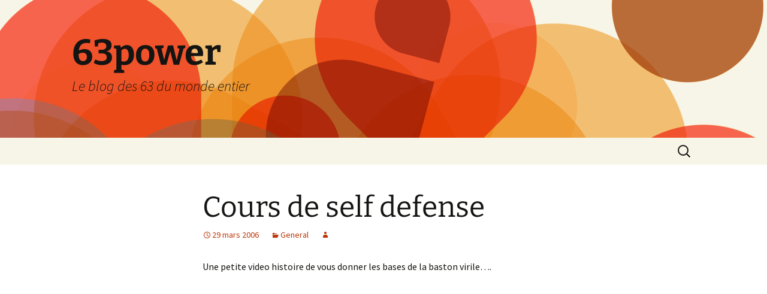

--- FILE ---
content_type: text/html; charset=UTF-8
request_url: https://www.63power.com/2006/03/29/cours-de-self-defense/
body_size: 17136
content:
<!DOCTYPE html>
<html lang="fr-FR">
<head>
	<meta charset="UTF-8">
	<meta name="viewport" content="width=device-width, initial-scale=1.0">
	<title>Cours de self defense - 63power</title>
	<link rel="profile" href="https://gmpg.org/xfn/11">
	<link rel="pingback" href="https://www.63power.com/xmlrpc.php">
	<meta name='robots' content='index, follow, max-image-preview:large, max-snippet:-1, max-video-preview:-1' />

	<!-- This site is optimized with the Yoast SEO plugin v26.6 - https://yoast.com/wordpress/plugins/seo/ -->
	<link rel="canonical" href="https://www.63power.com/2006/03/29/cours-de-self-defense/" />
	<meta property="og:locale" content="fr_FR" />
	<meta property="og:type" content="article" />
	<meta property="og:title" content="Cours de self defense - 63power" />
	<meta property="og:description" content="Une petite video histoire de vous donner les bases de la baston virile...." />
	<meta property="og:url" content="https://www.63power.com/2006/03/29/cours-de-self-defense/" />
	<meta property="og:site_name" content="63power" />
	<meta property="article:published_time" content="2006-03-29T10:59:57+00:00" />
	<meta name="twitter:card" content="summary_large_image" />
	<meta name="twitter:label1" content="Écrit par" />
	<meta name="twitter:data1" content="" />
	<script type="application/ld+json" class="yoast-schema-graph">{"@context":"https://schema.org","@graph":[{"@type":"WebPage","@id":"https://www.63power.com/2006/03/29/cours-de-self-defense/","url":"https://www.63power.com/2006/03/29/cours-de-self-defense/","name":"Cours de self defense - 63power","isPartOf":{"@id":"https://www.63power.com/#website"},"datePublished":"2006-03-29T10:59:57+00:00","author":{"@id":""},"breadcrumb":{"@id":"https://www.63power.com/2006/03/29/cours-de-self-defense/#breadcrumb"},"inLanguage":"fr-FR","potentialAction":[{"@type":"ReadAction","target":["https://www.63power.com/2006/03/29/cours-de-self-defense/"]}]},{"@type":"BreadcrumbList","@id":"https://www.63power.com/2006/03/29/cours-de-self-defense/#breadcrumb","itemListElement":[{"@type":"ListItem","position":1,"name":"Accueil","item":"https://www.63power.com/"},{"@type":"ListItem","position":2,"name":"Cours de self defense"}]},{"@type":"WebSite","@id":"https://www.63power.com/#website","url":"https://www.63power.com/","name":"63power","description":"Le blog des 63 du monde entier","potentialAction":[{"@type":"SearchAction","target":{"@type":"EntryPoint","urlTemplate":"https://www.63power.com/?s={search_term_string}"},"query-input":{"@type":"PropertyValueSpecification","valueRequired":true,"valueName":"search_term_string"}}],"inLanguage":"fr-FR"},{"@type":"Person","@id":"","url":"https://www.63power.com/author/"}]}</script>
	<!-- / Yoast SEO plugin. -->


<link rel='dns-prefetch' href='//secure.gravatar.com' />
<link rel='dns-prefetch' href='//www.googletagmanager.com' />
<link rel='dns-prefetch' href='//stats.wp.com' />
<link rel='dns-prefetch' href='//v0.wordpress.com' />
<link rel='dns-prefetch' href='//jetpack.wordpress.com' />
<link rel='dns-prefetch' href='//s0.wp.com' />
<link rel='dns-prefetch' href='//public-api.wordpress.com' />
<link rel='dns-prefetch' href='//0.gravatar.com' />
<link rel='dns-prefetch' href='//1.gravatar.com' />
<link rel='dns-prefetch' href='//2.gravatar.com' />
<link rel="alternate" type="application/rss+xml" title="63power &raquo; Flux" href="https://www.63power.com/feed/" />
<link rel="alternate" type="application/rss+xml" title="63power &raquo; Flux des commentaires" href="https://www.63power.com/comments/feed/" />
<link rel="alternate" type="application/rss+xml" title="63power &raquo; Cours de self defense Flux des commentaires" href="https://www.63power.com/2006/03/29/cours-de-self-defense/feed/" />
<link rel="alternate" title="oEmbed (JSON)" type="application/json+oembed" href="https://www.63power.com/wp-json/oembed/1.0/embed?url=https%3A%2F%2Fwww.63power.com%2F2006%2F03%2F29%2Fcours-de-self-defense%2F" />
<link rel="alternate" title="oEmbed (XML)" type="text/xml+oembed" href="https://www.63power.com/wp-json/oembed/1.0/embed?url=https%3A%2F%2Fwww.63power.com%2F2006%2F03%2F29%2Fcours-de-self-defense%2F&#038;format=xml" />
<style id='wp-img-auto-sizes-contain-inline-css'>
img:is([sizes=auto i],[sizes^="auto," i]){contain-intrinsic-size:3000px 1500px}
/*# sourceURL=wp-img-auto-sizes-contain-inline-css */
</style>
<link rel='stylesheet' id='jetpack_related-posts-css' href='https://www.63power.com/wp-content/plugins/jetpack/modules/related-posts/related-posts.css?ver=20240116' media='all' />
<style id='wp-emoji-styles-inline-css'>

	img.wp-smiley, img.emoji {
		display: inline !important;
		border: none !important;
		box-shadow: none !important;
		height: 1em !important;
		width: 1em !important;
		margin: 0 0.07em !important;
		vertical-align: -0.1em !important;
		background: none !important;
		padding: 0 !important;
	}
/*# sourceURL=wp-emoji-styles-inline-css */
</style>
<style id='wp-block-library-inline-css'>
:root{--wp-block-synced-color:#7a00df;--wp-block-synced-color--rgb:122,0,223;--wp-bound-block-color:var(--wp-block-synced-color);--wp-editor-canvas-background:#ddd;--wp-admin-theme-color:#007cba;--wp-admin-theme-color--rgb:0,124,186;--wp-admin-theme-color-darker-10:#006ba1;--wp-admin-theme-color-darker-10--rgb:0,107,160.5;--wp-admin-theme-color-darker-20:#005a87;--wp-admin-theme-color-darker-20--rgb:0,90,135;--wp-admin-border-width-focus:2px}@media (min-resolution:192dpi){:root{--wp-admin-border-width-focus:1.5px}}.wp-element-button{cursor:pointer}:root .has-very-light-gray-background-color{background-color:#eee}:root .has-very-dark-gray-background-color{background-color:#313131}:root .has-very-light-gray-color{color:#eee}:root .has-very-dark-gray-color{color:#313131}:root .has-vivid-green-cyan-to-vivid-cyan-blue-gradient-background{background:linear-gradient(135deg,#00d084,#0693e3)}:root .has-purple-crush-gradient-background{background:linear-gradient(135deg,#34e2e4,#4721fb 50%,#ab1dfe)}:root .has-hazy-dawn-gradient-background{background:linear-gradient(135deg,#faaca8,#dad0ec)}:root .has-subdued-olive-gradient-background{background:linear-gradient(135deg,#fafae1,#67a671)}:root .has-atomic-cream-gradient-background{background:linear-gradient(135deg,#fdd79a,#004a59)}:root .has-nightshade-gradient-background{background:linear-gradient(135deg,#330968,#31cdcf)}:root .has-midnight-gradient-background{background:linear-gradient(135deg,#020381,#2874fc)}:root{--wp--preset--font-size--normal:16px;--wp--preset--font-size--huge:42px}.has-regular-font-size{font-size:1em}.has-larger-font-size{font-size:2.625em}.has-normal-font-size{font-size:var(--wp--preset--font-size--normal)}.has-huge-font-size{font-size:var(--wp--preset--font-size--huge)}.has-text-align-center{text-align:center}.has-text-align-left{text-align:left}.has-text-align-right{text-align:right}.has-fit-text{white-space:nowrap!important}#end-resizable-editor-section{display:none}.aligncenter{clear:both}.items-justified-left{justify-content:flex-start}.items-justified-center{justify-content:center}.items-justified-right{justify-content:flex-end}.items-justified-space-between{justify-content:space-between}.screen-reader-text{border:0;clip-path:inset(50%);height:1px;margin:-1px;overflow:hidden;padding:0;position:absolute;width:1px;word-wrap:normal!important}.screen-reader-text:focus{background-color:#ddd;clip-path:none;color:#444;display:block;font-size:1em;height:auto;left:5px;line-height:normal;padding:15px 23px 14px;text-decoration:none;top:5px;width:auto;z-index:100000}html :where(.has-border-color){border-style:solid}html :where([style*=border-top-color]){border-top-style:solid}html :where([style*=border-right-color]){border-right-style:solid}html :where([style*=border-bottom-color]){border-bottom-style:solid}html :where([style*=border-left-color]){border-left-style:solid}html :where([style*=border-width]){border-style:solid}html :where([style*=border-top-width]){border-top-style:solid}html :where([style*=border-right-width]){border-right-style:solid}html :where([style*=border-bottom-width]){border-bottom-style:solid}html :where([style*=border-left-width]){border-left-style:solid}html :where(img[class*=wp-image-]){height:auto;max-width:100%}:where(figure){margin:0 0 1em}html :where(.is-position-sticky){--wp-admin--admin-bar--position-offset:var(--wp-admin--admin-bar--height,0px)}@media screen and (max-width:600px){html :where(.is-position-sticky){--wp-admin--admin-bar--position-offset:0px}}

/*# sourceURL=wp-block-library-inline-css */
</style><style id='global-styles-inline-css'>
:root{--wp--preset--aspect-ratio--square: 1;--wp--preset--aspect-ratio--4-3: 4/3;--wp--preset--aspect-ratio--3-4: 3/4;--wp--preset--aspect-ratio--3-2: 3/2;--wp--preset--aspect-ratio--2-3: 2/3;--wp--preset--aspect-ratio--16-9: 16/9;--wp--preset--aspect-ratio--9-16: 9/16;--wp--preset--color--black: #000000;--wp--preset--color--cyan-bluish-gray: #abb8c3;--wp--preset--color--white: #fff;--wp--preset--color--pale-pink: #f78da7;--wp--preset--color--vivid-red: #cf2e2e;--wp--preset--color--luminous-vivid-orange: #ff6900;--wp--preset--color--luminous-vivid-amber: #fcb900;--wp--preset--color--light-green-cyan: #7bdcb5;--wp--preset--color--vivid-green-cyan: #00d084;--wp--preset--color--pale-cyan-blue: #8ed1fc;--wp--preset--color--vivid-cyan-blue: #0693e3;--wp--preset--color--vivid-purple: #9b51e0;--wp--preset--color--dark-gray: #141412;--wp--preset--color--red: #bc360a;--wp--preset--color--medium-orange: #db572f;--wp--preset--color--light-orange: #ea9629;--wp--preset--color--yellow: #fbca3c;--wp--preset--color--dark-brown: #220e10;--wp--preset--color--medium-brown: #722d19;--wp--preset--color--light-brown: #eadaa6;--wp--preset--color--beige: #e8e5ce;--wp--preset--color--off-white: #f7f5e7;--wp--preset--gradient--vivid-cyan-blue-to-vivid-purple: linear-gradient(135deg,rgb(6,147,227) 0%,rgb(155,81,224) 100%);--wp--preset--gradient--light-green-cyan-to-vivid-green-cyan: linear-gradient(135deg,rgb(122,220,180) 0%,rgb(0,208,130) 100%);--wp--preset--gradient--luminous-vivid-amber-to-luminous-vivid-orange: linear-gradient(135deg,rgb(252,185,0) 0%,rgb(255,105,0) 100%);--wp--preset--gradient--luminous-vivid-orange-to-vivid-red: linear-gradient(135deg,rgb(255,105,0) 0%,rgb(207,46,46) 100%);--wp--preset--gradient--very-light-gray-to-cyan-bluish-gray: linear-gradient(135deg,rgb(238,238,238) 0%,rgb(169,184,195) 100%);--wp--preset--gradient--cool-to-warm-spectrum: linear-gradient(135deg,rgb(74,234,220) 0%,rgb(151,120,209) 20%,rgb(207,42,186) 40%,rgb(238,44,130) 60%,rgb(251,105,98) 80%,rgb(254,248,76) 100%);--wp--preset--gradient--blush-light-purple: linear-gradient(135deg,rgb(255,206,236) 0%,rgb(152,150,240) 100%);--wp--preset--gradient--blush-bordeaux: linear-gradient(135deg,rgb(254,205,165) 0%,rgb(254,45,45) 50%,rgb(107,0,62) 100%);--wp--preset--gradient--luminous-dusk: linear-gradient(135deg,rgb(255,203,112) 0%,rgb(199,81,192) 50%,rgb(65,88,208) 100%);--wp--preset--gradient--pale-ocean: linear-gradient(135deg,rgb(255,245,203) 0%,rgb(182,227,212) 50%,rgb(51,167,181) 100%);--wp--preset--gradient--electric-grass: linear-gradient(135deg,rgb(202,248,128) 0%,rgb(113,206,126) 100%);--wp--preset--gradient--midnight: linear-gradient(135deg,rgb(2,3,129) 0%,rgb(40,116,252) 100%);--wp--preset--gradient--autumn-brown: linear-gradient(135deg, rgba(226,45,15,1) 0%, rgba(158,25,13,1) 100%);--wp--preset--gradient--sunset-yellow: linear-gradient(135deg, rgba(233,139,41,1) 0%, rgba(238,179,95,1) 100%);--wp--preset--gradient--light-sky: linear-gradient(135deg,rgba(228,228,228,1.0) 0%,rgba(208,225,252,1.0) 100%);--wp--preset--gradient--dark-sky: linear-gradient(135deg,rgba(0,0,0,1.0) 0%,rgba(56,61,69,1.0) 100%);--wp--preset--font-size--small: 13px;--wp--preset--font-size--medium: 20px;--wp--preset--font-size--large: 36px;--wp--preset--font-size--x-large: 42px;--wp--preset--spacing--20: 0.44rem;--wp--preset--spacing--30: 0.67rem;--wp--preset--spacing--40: 1rem;--wp--preset--spacing--50: 1.5rem;--wp--preset--spacing--60: 2.25rem;--wp--preset--spacing--70: 3.38rem;--wp--preset--spacing--80: 5.06rem;--wp--preset--shadow--natural: 6px 6px 9px rgba(0, 0, 0, 0.2);--wp--preset--shadow--deep: 12px 12px 50px rgba(0, 0, 0, 0.4);--wp--preset--shadow--sharp: 6px 6px 0px rgba(0, 0, 0, 0.2);--wp--preset--shadow--outlined: 6px 6px 0px -3px rgb(255, 255, 255), 6px 6px rgb(0, 0, 0);--wp--preset--shadow--crisp: 6px 6px 0px rgb(0, 0, 0);}:where(.is-layout-flex){gap: 0.5em;}:where(.is-layout-grid){gap: 0.5em;}body .is-layout-flex{display: flex;}.is-layout-flex{flex-wrap: wrap;align-items: center;}.is-layout-flex > :is(*, div){margin: 0;}body .is-layout-grid{display: grid;}.is-layout-grid > :is(*, div){margin: 0;}:where(.wp-block-columns.is-layout-flex){gap: 2em;}:where(.wp-block-columns.is-layout-grid){gap: 2em;}:where(.wp-block-post-template.is-layout-flex){gap: 1.25em;}:where(.wp-block-post-template.is-layout-grid){gap: 1.25em;}.has-black-color{color: var(--wp--preset--color--black) !important;}.has-cyan-bluish-gray-color{color: var(--wp--preset--color--cyan-bluish-gray) !important;}.has-white-color{color: var(--wp--preset--color--white) !important;}.has-pale-pink-color{color: var(--wp--preset--color--pale-pink) !important;}.has-vivid-red-color{color: var(--wp--preset--color--vivid-red) !important;}.has-luminous-vivid-orange-color{color: var(--wp--preset--color--luminous-vivid-orange) !important;}.has-luminous-vivid-amber-color{color: var(--wp--preset--color--luminous-vivid-amber) !important;}.has-light-green-cyan-color{color: var(--wp--preset--color--light-green-cyan) !important;}.has-vivid-green-cyan-color{color: var(--wp--preset--color--vivid-green-cyan) !important;}.has-pale-cyan-blue-color{color: var(--wp--preset--color--pale-cyan-blue) !important;}.has-vivid-cyan-blue-color{color: var(--wp--preset--color--vivid-cyan-blue) !important;}.has-vivid-purple-color{color: var(--wp--preset--color--vivid-purple) !important;}.has-black-background-color{background-color: var(--wp--preset--color--black) !important;}.has-cyan-bluish-gray-background-color{background-color: var(--wp--preset--color--cyan-bluish-gray) !important;}.has-white-background-color{background-color: var(--wp--preset--color--white) !important;}.has-pale-pink-background-color{background-color: var(--wp--preset--color--pale-pink) !important;}.has-vivid-red-background-color{background-color: var(--wp--preset--color--vivid-red) !important;}.has-luminous-vivid-orange-background-color{background-color: var(--wp--preset--color--luminous-vivid-orange) !important;}.has-luminous-vivid-amber-background-color{background-color: var(--wp--preset--color--luminous-vivid-amber) !important;}.has-light-green-cyan-background-color{background-color: var(--wp--preset--color--light-green-cyan) !important;}.has-vivid-green-cyan-background-color{background-color: var(--wp--preset--color--vivid-green-cyan) !important;}.has-pale-cyan-blue-background-color{background-color: var(--wp--preset--color--pale-cyan-blue) !important;}.has-vivid-cyan-blue-background-color{background-color: var(--wp--preset--color--vivid-cyan-blue) !important;}.has-vivid-purple-background-color{background-color: var(--wp--preset--color--vivid-purple) !important;}.has-black-border-color{border-color: var(--wp--preset--color--black) !important;}.has-cyan-bluish-gray-border-color{border-color: var(--wp--preset--color--cyan-bluish-gray) !important;}.has-white-border-color{border-color: var(--wp--preset--color--white) !important;}.has-pale-pink-border-color{border-color: var(--wp--preset--color--pale-pink) !important;}.has-vivid-red-border-color{border-color: var(--wp--preset--color--vivid-red) !important;}.has-luminous-vivid-orange-border-color{border-color: var(--wp--preset--color--luminous-vivid-orange) !important;}.has-luminous-vivid-amber-border-color{border-color: var(--wp--preset--color--luminous-vivid-amber) !important;}.has-light-green-cyan-border-color{border-color: var(--wp--preset--color--light-green-cyan) !important;}.has-vivid-green-cyan-border-color{border-color: var(--wp--preset--color--vivid-green-cyan) !important;}.has-pale-cyan-blue-border-color{border-color: var(--wp--preset--color--pale-cyan-blue) !important;}.has-vivid-cyan-blue-border-color{border-color: var(--wp--preset--color--vivid-cyan-blue) !important;}.has-vivid-purple-border-color{border-color: var(--wp--preset--color--vivid-purple) !important;}.has-vivid-cyan-blue-to-vivid-purple-gradient-background{background: var(--wp--preset--gradient--vivid-cyan-blue-to-vivid-purple) !important;}.has-light-green-cyan-to-vivid-green-cyan-gradient-background{background: var(--wp--preset--gradient--light-green-cyan-to-vivid-green-cyan) !important;}.has-luminous-vivid-amber-to-luminous-vivid-orange-gradient-background{background: var(--wp--preset--gradient--luminous-vivid-amber-to-luminous-vivid-orange) !important;}.has-luminous-vivid-orange-to-vivid-red-gradient-background{background: var(--wp--preset--gradient--luminous-vivid-orange-to-vivid-red) !important;}.has-very-light-gray-to-cyan-bluish-gray-gradient-background{background: var(--wp--preset--gradient--very-light-gray-to-cyan-bluish-gray) !important;}.has-cool-to-warm-spectrum-gradient-background{background: var(--wp--preset--gradient--cool-to-warm-spectrum) !important;}.has-blush-light-purple-gradient-background{background: var(--wp--preset--gradient--blush-light-purple) !important;}.has-blush-bordeaux-gradient-background{background: var(--wp--preset--gradient--blush-bordeaux) !important;}.has-luminous-dusk-gradient-background{background: var(--wp--preset--gradient--luminous-dusk) !important;}.has-pale-ocean-gradient-background{background: var(--wp--preset--gradient--pale-ocean) !important;}.has-electric-grass-gradient-background{background: var(--wp--preset--gradient--electric-grass) !important;}.has-midnight-gradient-background{background: var(--wp--preset--gradient--midnight) !important;}.has-small-font-size{font-size: var(--wp--preset--font-size--small) !important;}.has-medium-font-size{font-size: var(--wp--preset--font-size--medium) !important;}.has-large-font-size{font-size: var(--wp--preset--font-size--large) !important;}.has-x-large-font-size{font-size: var(--wp--preset--font-size--x-large) !important;}
/*# sourceURL=global-styles-inline-css */
</style>

<style id='classic-theme-styles-inline-css'>
/*! This file is auto-generated */
.wp-block-button__link{color:#fff;background-color:#32373c;border-radius:9999px;box-shadow:none;text-decoration:none;padding:calc(.667em + 2px) calc(1.333em + 2px);font-size:1.125em}.wp-block-file__button{background:#32373c;color:#fff;text-decoration:none}
/*# sourceURL=/wp-includes/css/classic-themes.min.css */
</style>
<style id='dominant-color-styles-inline-css'>
img[data-dominant-color]:not(.has-transparency) { background-color: var(--dominant-color); }
/*# sourceURL=dominant-color-styles-inline-css */
</style>
<link rel='stylesheet' id='twentythirteen-fonts-css' href='https://www.63power.com/wp-content/themes/twentythirteen/fonts/source-sans-pro-plus-bitter.css?ver=20230328' media='all' />
<link rel='stylesheet' id='genericons-css' href='https://www.63power.com/wp-content/plugins/jetpack/_inc/genericons/genericons/genericons.css?ver=3.1' media='all' />
<link rel='stylesheet' id='twentythirteen-style-css' href='https://www.63power.com/wp-content/themes/twentythirteen/style.css?ver=20250415' media='all' />
<link rel='stylesheet' id='twentythirteen-block-style-css' href='https://www.63power.com/wp-content/themes/twentythirteen/css/blocks.css?ver=20240520' media='all' />
<script id="web-worker-offloading-js-before">
window.partytown = {...(window.partytown || {}), ...{"lib":"\/wp-content\/plugins\/web-worker-offloading\/build\/","globalFns":["gtag","wp_has_consent"],"forward":["dataLayer.push","gtag"],"mainWindowAccessors":["_googlesitekitConsentCategoryMap","_googlesitekitConsents","wp_consent_type","wp_fallback_consent_type","wp_has_consent","waitfor_consent_hook"]}};
//# sourceURL=web-worker-offloading-js-before
</script>
<script id="web-worker-offloading-js-after">
/* Partytown 0.10.2-dev1727590485751 - MIT builder.io */
const t={preserveBehavior:!1},e=e=>{if("string"==typeof e)return[e,t];const[n,r=t]=e;return[n,{...t,...r}]},n=Object.freeze((()=>{const t=new Set;let e=[];do{Object.getOwnPropertyNames(e).forEach((n=>{"function"==typeof e[n]&&t.add(n)}))}while((e=Object.getPrototypeOf(e))!==Object.prototype);return Array.from(t)})());!function(t,r,o,i,a,s,c,d,l,p,u=t,f){function h(){f||(f=1,"/"==(c=(s.lib||"/~partytown/")+(s.debug?"debug/":""))[0]&&(l=r.querySelectorAll('script[type="text/partytown"]'),i!=t?i.dispatchEvent(new CustomEvent("pt1",{detail:t})):(d=setTimeout(v,999999999),r.addEventListener("pt0",w),a?y(1):o.serviceWorker?o.serviceWorker.register(c+(s.swPath||"partytown-sw.js"),{scope:c}).then((function(t){t.active?y():t.installing&&t.installing.addEventListener("statechange",(function(t){"activated"==t.target.state&&y()}))}),console.error):v())))}function y(e){p=r.createElement(e?"script":"iframe"),t._pttab=Date.now(),e||(p.style.display="block",p.style.width="0",p.style.height="0",p.style.border="0",p.style.visibility="hidden",p.setAttribute("aria-hidden",!0)),p.src=c+"partytown-"+(e?"atomics.js?v=0.10.2-dev1727590485751":"sandbox-sw.html?"+t._pttab),r.querySelector(s.sandboxParent||"body").appendChild(p)}function v(n,o){for(w(),i==t&&(s.forward||[]).map((function(n){const[r]=e(n);delete t[r.split(".")[0]]})),n=0;n<l.length;n++)(o=r.createElement("script")).innerHTML=l[n].innerHTML,o.nonce=s.nonce,r.head.appendChild(o);p&&p.parentNode.removeChild(p)}function w(){clearTimeout(d)}s=t.partytown||{},i==t&&(s.forward||[]).map((function(r){const[o,{preserveBehavior:i}]=e(r);u=t,o.split(".").map((function(e,r,o){var a;u=u[o[r]]=r+1<o.length?u[o[r]]||(a=o[r+1],n.includes(a)?[]:{}):(()=>{let e=null;if(i){const{methodOrProperty:n,thisObject:r}=((t,e)=>{let n=t;for(let t=0;t<e.length-1;t+=1)n=n[e[t]];return{thisObject:n,methodOrProperty:e.length>0?n[e[e.length-1]]:void 0}})(t,o);"function"==typeof n&&(e=(...t)=>n.apply(r,...t))}return function(){let n;return e&&(n=e(arguments)),(t._ptf=t._ptf||[]).push(o,arguments),n}})()}))})),"complete"==r.readyState?h():(t.addEventListener("DOMContentLoaded",h),t.addEventListener("load",h))}(window,document,navigator,top,window.crossOriginIsolated);
//# sourceURL=web-worker-offloading-js-after
</script>
<script id="jetpack_related-posts-js-extra">
var related_posts_js_options = {"post_heading":"h4"};
//# sourceURL=jetpack_related-posts-js-extra
</script>
<script src="https://www.63power.com/wp-content/plugins/jetpack/_inc/build/related-posts/related-posts.min.js?ver=20240116" id="jetpack_related-posts-js"></script>
<script src="https://www.63power.com/wp-includes/js/jquery/jquery.min.js?ver=3.7.1" id="jquery-core-js"></script>
<script src="https://www.63power.com/wp-includes/js/jquery/jquery-migrate.min.js?ver=3.4.1" id="jquery-migrate-js"></script>
<script src="https://www.63power.com/wp-content/themes/twentythirteen/js/functions.js?ver=20230526" id="twentythirteen-script-js" defer data-wp-strategy="defer"></script>

<!-- Extrait de code de la balise Google (gtag.js) ajouté par Site Kit -->
<!-- Extrait Google Analytics ajouté par Site Kit -->
<script type="text/partytown" src="https://www.googletagmanager.com/gtag/js?id=GT-WVXM5XS" id="google_gtagjs-js" async></script>
<script id="google_gtagjs-js-after" type="text/partytown">
window.dataLayer = window.dataLayer || [];function gtag(){dataLayer.push(arguments);}
gtag("set","linker",{"domains":["www.63power.com"]});
gtag("js", new Date());
gtag("set", "developer_id.dZTNiMT", true);
gtag("config", "GT-WVXM5XS");
//# sourceURL=google_gtagjs-js-after
</script>
<link rel="https://api.w.org/" href="https://www.63power.com/wp-json/" /><link rel="alternate" title="JSON" type="application/json" href="https://www.63power.com/wp-json/wp/v2/posts/1466" /><link rel="EditURI" type="application/rsd+xml" title="RSD" href="https://www.63power.com/xmlrpc.php?rsd" />
<meta name="generator" content="WordPress 6.9" />
<link rel='shortlink' href='https://wp.me/pA20Y-nE' />
<meta name="generator" content="auto-sizes 1.7.0">
<meta name="generator" content="dominant-color-images 1.2.0">
<meta name="generator" content="Site Kit by Google 1.168.0" /><meta name="generator" content="performance-lab 4.0.0; plugins: auto-sizes, dominant-color-images, embed-optimizer, image-prioritizer, performant-translations, speculation-rules, web-worker-offloading, webp-uploads">
<meta name="generator" content="performant-translations 1.2.0">
<meta name="generator" content="web-worker-offloading 0.2.0">
<meta name="generator" content="webp-uploads 2.6.0">
	<style>img#wpstats{display:none}</style>
		<meta name="generator" content="speculation-rules 1.6.0">
<meta name="generator" content="optimization-detective 1.0.0-beta3">
<meta name="generator" content="embed-optimizer 1.0.0-beta2">
<meta name="generator" content="image-prioritizer 1.0.0-beta2">
	<style type="text/css" id="twentythirteen-header-css">
		.site-header {
		background: url(https://www.63power.com/wp-content/themes/twentythirteen/images/headers/circle.png) no-repeat scroll top;
		background-size: 1600px auto;
	}
	@media (max-width: 767px) {
		.site-header {
			background-size: 768px auto;
		}
	}
	@media (max-width: 359px) {
		.site-header {
			background-size: 360px auto;
		}
	}
			</style>
			<style id="wp-custom-css">
			/*
Bienvenue dans l&rsquo;éditeur CSS de l&rsquo;extension Design !

CSS (Cascading Style Sheets) est un langage qui fournit des informations à
votre navigateur concernant le style de la page web que vous visitez. Vous
pouvez maintenant supprimer ces commentaires et commencer à ajouter votre
propre code CSS.

Par défaut, cette feuille de style sera chargée après la feuille de
style de votre thème, ce qui veut dire que les nouvelles règles que vous
ajouterez ici pourront remplacer celles créées par le thème.

Vous pouvez donc ajouter ici les changements que vous souhaitez apporter à
votre thème, sans avoir à copier la feuille de style existante de
celui-ci, ou avoir à recréer toutes les règles de style de votre thème.
*/		</style>
		</head>

<body class="wp-singular post-template-default single single-post postid-1466 single-format-standard wp-embed-responsive wp-theme-twentythirteen">
		<div id="page" class="hfeed site">
		<a class="screen-reader-text skip-link" href="#content">
			Aller au contenu		</a>
		<header id="masthead" class="site-header">
					<a class="home-link" href="https://www.63power.com/" rel="home" >
				<h1 class="site-title">63power</h1>
				<h2 class="site-description">Le blog des 63 du monde entier</h2>
			</a>

			<div id="navbar" class="navbar">
				<nav id="site-navigation" class="navigation main-navigation">
					<button class="menu-toggle">Menu</button>
					<div id="primary-menu" class="nav-menu"></div>
					<form role="search" method="get" class="search-form" action="https://www.63power.com/">
				<label>
					<span class="screen-reader-text">Rechercher :</span>
					<input type="search" class="search-field" placeholder="Rechercher…" value="" name="s" />
				</label>
				<input type="submit" class="search-submit" value="Rechercher" />
			</form>				</nav><!-- #site-navigation -->
			</div><!-- #navbar -->
		</header><!-- #masthead -->

		<div id="main" class="site-main">

	<div id="primary" class="content-area">
		<div id="content" class="site-content" role="main">

			
				
<article id="post-1466" class="post-1466 post type-post status-publish format-standard hentry category-general">
	<header class="entry-header">
		
				<h1 class="entry-title">Cours de self defense</h1>
		
		<div class="entry-meta">
			<span class="date"><a href="https://www.63power.com/2006/03/29/cours-de-self-defense/" title="Permalien vers Cours de self defense" rel="bookmark"><time class="entry-date" datetime="2006-03-29T10:59:57+02:00">29 mars 2006</time></a></span><span class="categories-links"><a href="https://www.63power.com/category/general/" rel="category tag">General</a></span><span class="author vcard"><a class="url fn n" href="https://www.63power.com/author/" title="Afficher tous les articles par " rel="author"></a></span>					</div><!-- .entry-meta -->
	</header><!-- .entry-header -->

		<div class="entry-content">
		<p>Une petite video histoire de vous donner les bases de la baston virile&#8230;.</p>
<p><span id="more-1466"></span><br />
<object width="425" height="350"><param name="movie" value="http://www.youtube.com/v/uxkr4wS7XqY"></param></object></p>

<div id='jp-relatedposts' class='jp-relatedposts' >
	<h3 class="jp-relatedposts-headline"><em>Similaire</em></h3>
</div>	</div><!-- .entry-content -->
	
	<footer class="entry-meta">
		
			</footer><!-- .entry-meta -->
</article><!-- #post -->
						<nav class="navigation post-navigation">
		<h1 class="screen-reader-text">
			Navigation des articles		</h1>
		<div class="nav-links">

			<a href="https://www.63power.com/2006/03/29/le-118-008-rebaptise-le-village-de-douze-dans-le-cantal/" rel="prev"><span class="meta-nav">&larr;</span> Le 118 008 rebaptise le village de Douze dans le Cantal</a>			<a href="https://www.63power.com/2006/03/29/devenir-auteur/" rel="next">Devenir Auteur <span class="meta-nav">&rarr;</span></a>
		</div><!-- .nav-links -->
	</nav><!-- .navigation -->
						
<div id="comments" class="comments-area">

			<h2 class="comments-title">
			3 réflexions sur « <span>Cours de self defense</span> »		</h2>

		<ol class="comment-list">
					<li id="comment-2287" class="comment even thread-even depth-1">
			<article id="div-comment-2287" class="comment-body">
				<footer class="comment-meta">
					<div class="comment-author vcard">
						<img data-od-added-sizes data-od-unknown-tag data-od-xpath="/HTML/BODY/DIV[@id=&apos;page&apos;]/*[3][self::DIV]/*[1][self::DIV]/*[1][self::DIV]/*[3][self::DIV]/*[2][self::OL]/*[1][self::LI]/*[1][self::ARTICLE]/*[1][self::FOOTER]/*[1][self::DIV]/*[1][self::IMG]" sizes="" alt='' src='https://secure.gravatar.com/avatar/?s=74&#038;d=mm&#038;r=g' srcset='https://secure.gravatar.com/avatar/?s=148&#038;d=mm&#038;r=g 2x' class='avatar avatar-74 photo avatar-default' height='74' width='74' decoding='async'/>						<b class="fn">63rules</b> <span class="says">dit :</span>					</div><!-- .comment-author -->

					<div class="comment-metadata">
						<a href="https://www.63power.com/2006/03/29/cours-de-self-defense/#comment-2287"><time datetime="2006-03-29T23:36:12+02:00">29 mars 2006 à 23 h 36 min</time></a>					</div><!-- .comment-metadata -->

									</footer><!-- .comment-meta -->

				<div class="comment-content">
					<p>Et dire qu&rsquo;il n&rsquo;y a aucun commentaire au sujet de ce chef-d&rsquo;oeuvre&#8230; Monde de merde !</p>
				</div><!-- .comment-content -->

							</article><!-- .comment-body -->
		</li><!-- #comment-## -->
		<li id="comment-2288" class="comment odd alt thread-odd thread-alt depth-1">
			<article id="div-comment-2288" class="comment-body">
				<footer class="comment-meta">
					<div class="comment-author vcard">
						<img data-od-added-sizes data-od-unknown-tag data-od-xpath="/HTML/BODY/DIV[@id=&apos;page&apos;]/*[3][self::DIV]/*[1][self::DIV]/*[1][self::DIV]/*[3][self::DIV]/*[2][self::OL]/*[2][self::LI]/*[1][self::ARTICLE]/*[1][self::FOOTER]/*[1][self::DIV]/*[1][self::IMG]" sizes="" alt='' src='https://secure.gravatar.com/avatar/?s=74&#038;d=mm&#038;r=g' srcset='https://secure.gravatar.com/avatar/?s=148&#038;d=mm&#038;r=g 2x' class='avatar avatar-74 photo avatar-default' height='74' width='74' decoding='async'/>						<b class="fn">Michael Donovan</b> <span class="says">dit :</span>					</div><!-- .comment-author -->

					<div class="comment-metadata">
						<a href="https://www.63power.com/2006/03/29/cours-de-self-defense/#comment-2288"><time datetime="2006-03-30T11:07:20+02:00">30 mars 2006 à 11 h 07 min</time></a>					</div><!-- .comment-metadata -->

									</footer><!-- .comment-meta -->

				<div class="comment-content">
					<p>J&rsquo;avais pas vu. Une merveille. J&rsquo;attends de rentrer chez moi pour mettre le son.</p>
				</div><!-- .comment-content -->

							</article><!-- .comment-body -->
		</li><!-- #comment-## -->
		<li id="comment-2289" class="comment even thread-even depth-1">
			<article id="div-comment-2289" class="comment-body">
				<footer class="comment-meta">
					<div class="comment-author vcard">
						<img data-od-added-sizes data-od-unknown-tag data-od-xpath="/HTML/BODY/DIV[@id=&apos;page&apos;]/*[3][self::DIV]/*[1][self::DIV]/*[1][self::DIV]/*[3][self::DIV]/*[2][self::OL]/*[3][self::LI]/*[1][self::ARTICLE]/*[1][self::FOOTER]/*[1][self::DIV]/*[1][self::IMG]" sizes="" alt='' src='https://secure.gravatar.com/avatar/7713f4fe8f407caef696a798c115a6fe4f0e377e5200a377bc675f5623974380?s=74&#038;d=mm&#038;r=g' srcset='https://secure.gravatar.com/avatar/7713f4fe8f407caef696a798c115a6fe4f0e377e5200a377bc675f5623974380?s=148&#038;d=mm&#038;r=g 2x' class='avatar avatar-74 photo' height='74' width='74' decoding='async'/>						<b class="fn">ben 63</b> <span class="says">dit :</span>					</div><!-- .comment-author -->

					<div class="comment-metadata">
						<a href="https://www.63power.com/2006/03/29/cours-de-self-defense/#comment-2289"><time datetime="2006-04-04T08:09:54+02:00">4 avril 2006 à 8 h 09 min</time></a>					</div><!-- .comment-metadata -->

									</footer><!-- .comment-meta -->

				<div class="comment-content">
					<p>J&rsquo; en chiale de Bonheur !!!!<br />
 merci à toi le 7eme Art<br />
 chapeau bas les artistes</p>
				</div><!-- .comment-content -->

							</article><!-- .comment-body -->
		</li><!-- #comment-## -->
		</ol><!-- .comment-list -->

		
		
	
	
		<div id="respond" class="comment-respond">
			<h3 id="reply-title" class="comment-reply-title">Laisser un commentaire<small><a rel="nofollow" id="cancel-comment-reply-link" href="/2006/03/29/cours-de-self-defense/#respond" style="display:none;">Annuler la réponse.</a></small></h3>			<form id="commentform" class="comment-form">
				<iframe
					title="Formulaire de commentaire"
					src="https://jetpack.wordpress.com/jetpack-comment/?blogid=8587556&#038;postid=1466&#038;comment_registration=0&#038;require_name_email=1&#038;stc_enabled=1&#038;stb_enabled=1&#038;show_avatars=1&#038;avatar_default=mystery&#038;greeting=Laisser+un+commentaire&#038;jetpack_comments_nonce=183a48302d&#038;greeting_reply=R%C3%A9pondre+%C3%A0+%25s&#038;color_scheme=light&#038;lang=fr_FR&#038;jetpack_version=15.3.1&#038;iframe_unique_id=1&#038;show_cookie_consent=10&#038;has_cookie_consent=0&#038;is_current_user_subscribed=0&#038;token_key=%3Bnormal%3B&#038;sig=08eb038915bf789bb5dda62b1d490e4a29d02efc#parent=https%3A%2F%2Fwww.63power.com%2F2006%2F03%2F29%2Fcours-de-self-defense%2F"
											name="jetpack_remote_comment"
						style="width:100%; height: 430px; border:0;"
										class="jetpack_remote_comment"
					id="jetpack_remote_comment"
					sandbox="allow-same-origin allow-top-navigation allow-scripts allow-forms allow-popups"
				>
									</iframe>
									<!--[if !IE]><!-->
					<script>
						document.addEventListener('DOMContentLoaded', function () {
							var commentForms = document.getElementsByClassName('jetpack_remote_comment');
							for (var i = 0; i < commentForms.length; i++) {
								commentForms[i].allowTransparency = false;
								commentForms[i].scrolling = 'no';
							}
						});
					</script>
					<!--<![endif]-->
							</form>
		</div>

		
		<input type="hidden" name="comment_parent" id="comment_parent" value="" />

		
</div><!-- #comments -->

			
		</div><!-- #content -->
	</div><!-- #primary -->


		</div><!-- #main -->
		<footer id="colophon" class="site-footer">
				<div id="secondary" class="sidebar-container" role="complementary">
		<div class="widget-area">
			<aside id="tag_cloud-3" class="widget widget_tag_cloud"><h3 class="widget-title">Nuage 63</h3><nav aria-label="Nuage 63"><div class="tagcloud"><ul class='wp-tag-cloud' role='list'>
	<li><a href="https://www.63power.com/tag/63/" class="tag-cloud-link tag-link-22 tag-link-position-1" style="font-size: 22pt;" aria-label="63 (7 éléments)">63</a></li>
	<li><a href="https://www.63power.com/tag/63power/" class="tag-cloud-link tag-link-57 tag-link-position-2" style="font-size: 15pt;" aria-label="63power (3 éléments)">63power</a></li>
	<li><a href="https://www.63power.com/tag/asm/" class="tag-cloud-link tag-link-18 tag-link-position-3" style="font-size: 20.833333333333pt;" aria-label="ASM (6 éléments)">ASM</a></li>
	<li><a href="https://www.63power.com/tag/auvergne/" class="tag-cloud-link tag-link-207 tag-link-position-4" style="font-size: 17.333333333333pt;" aria-label="Auvergne (4 éléments)">Auvergne</a></li>
	<li><a href="https://www.63power.com/tag/bibendum/" class="tag-cloud-link tag-link-27 tag-link-position-5" style="font-size: 19.2pt;" aria-label="Bibendum (5 éléments)">Bibendum</a></li>
	<li><a href="https://www.63power.com/tag/boudu/" class="tag-cloud-link tag-link-49 tag-link-position-6" style="font-size: 12.2pt;" aria-label="Boudu (2 éléments)">Boudu</a></li>
	<li><a href="https://www.63power.com/tag/camping/" class="tag-cloud-link tag-link-147 tag-link-position-7" style="font-size: 12.2pt;" aria-label="Camping (2 éléments)">Camping</a></li>
	<li><a href="https://www.63power.com/tag/charcuterie/" class="tag-cloud-link tag-link-143 tag-link-position-8" style="font-size: 8pt;" aria-label="Charcuterie (1 élément)">Charcuterie</a></li>
	<li><a href="https://www.63power.com/tag/clemront/" class="tag-cloud-link tag-link-134 tag-link-position-9" style="font-size: 8pt;" aria-label="Clemront (1 élément)">Clemront</a></li>
	<li><a href="https://www.63power.com/tag/clermont/" class="tag-cloud-link tag-link-29 tag-link-position-10" style="font-size: 20.833333333333pt;" aria-label="Clermont (6 éléments)">Clermont</a></li>
	<li><a href="https://www.63power.com/tag/clermont-ferrand/" class="tag-cloud-link tag-link-205 tag-link-position-11" style="font-size: 17.333333333333pt;" aria-label="Clermont-Ferrand (4 éléments)">Clermont-Ferrand</a></li>
	<li><a href="https://www.63power.com/tag/cochon/" class="tag-cloud-link tag-link-142 tag-link-position-12" style="font-size: 8pt;" aria-label="Cochon (1 élément)">Cochon</a></li>
	<li><a href="https://www.63power.com/tag/conseil/" class="tag-cloud-link tag-link-112 tag-link-position-13" style="font-size: 8pt;" aria-label="Conseil (1 élément)">Conseil</a></li>
	<li><a href="https://www.63power.com/tag/cooperative-de-mai/" class="tag-cloud-link tag-link-92 tag-link-position-14" style="font-size: 12.2pt;" aria-label="Coopérative de mai (2 éléments)">Coopérative de mai</a></li>
	<li><a href="https://www.63power.com/tag/elderberries/" class="tag-cloud-link tag-link-94 tag-link-position-15" style="font-size: 12.2pt;" aria-label="Elderberries (2 éléments)">Elderberries</a></li>
	<li><a href="https://www.63power.com/tag/festival/" class="tag-cloud-link tag-link-144 tag-link-position-16" style="font-size: 8pt;" aria-label="Festival (1 élément)">Festival</a></li>
	<li><a href="https://www.63power.com/tag/finale/" class="tag-cloud-link tag-link-146 tag-link-position-17" style="font-size: 12.2pt;" aria-label="Finale (2 éléments)">Finale</a></li>
	<li><a href="https://www.63power.com/tag/fouchtri-fouchtra/" class="tag-cloud-link tag-link-46 tag-link-position-18" style="font-size: 12.2pt;" aria-label="Fouchtri Fouchtra (2 éléments)">Fouchtri Fouchtra</a></li>
	<li><a href="https://www.63power.com/tag/fromage/" class="tag-cloud-link tag-link-166 tag-link-position-19" style="font-size: 8pt;" aria-label="Fromage (1 élément)">Fromage</a></li>
	<li><a href="https://www.63power.com/tag/gautier/" class="tag-cloud-link tag-link-135 tag-link-position-20" style="font-size: 8pt;" aria-label="Gautier (1 élément)">Gautier</a></li>
	<li><a href="https://www.63power.com/tag/google-street-view/" class="tag-cloud-link tag-link-138 tag-link-position-21" style="font-size: 8pt;" aria-label="Google Street View (1 élément)">Google Street View</a></li>
	<li><a href="https://www.63power.com/tag/merci/" class="tag-cloud-link tag-link-139 tag-link-position-22" style="font-size: 8pt;" aria-label="Merci (1 élément)">Merci</a></li>
	<li><a href="https://www.63power.com/tag/michelin/" class="tag-cloud-link tag-link-28 tag-link-position-23" style="font-size: 22pt;" aria-label="Michelin (7 éléments)">Michelin</a></li>
	<li><a href="https://www.63power.com/tag/monopoly/" class="tag-cloud-link tag-link-72 tag-link-position-24" style="font-size: 15pt;" aria-label="Monopoly (3 éléments)">Monopoly</a></li>
	<li><a href="https://www.63power.com/tag/motogp/" class="tag-cloud-link tag-link-140 tag-link-position-25" style="font-size: 8pt;" aria-label="MotoGP (1 élément)">MotoGP</a></li>
	<li><a href="https://www.63power.com/tag/musique/" class="tag-cloud-link tag-link-40 tag-link-position-26" style="font-size: 15pt;" aria-label="musique (3 éléments)">musique</a></li>
	<li><a href="https://www.63power.com/tag/paris/" class="tag-cloud-link tag-link-206 tag-link-position-27" style="font-size: 15pt;" aria-label="Paris (3 éléments)">Paris</a></li>
	<li><a href="https://www.63power.com/tag/place-de-jode/" class="tag-cloud-link tag-link-17 tag-link-position-28" style="font-size: 12.2pt;" aria-label="place de Jôde (2 éléments)">place de Jôde</a></li>
	<li><a href="https://www.63power.com/tag/puy-de-dome/" class="tag-cloud-link tag-link-25 tag-link-position-29" style="font-size: 12.2pt;" aria-label="puy de dôme (2 éléments)">puy de dôme</a></li>
	<li><a href="https://www.63power.com/tag/rock/" class="tag-cloud-link tag-link-145 tag-link-position-30" style="font-size: 12.2pt;" aria-label="Rock (2 éléments)">Rock</a></li>
	<li><a href="https://www.63power.com/tag/royal/" class="tag-cloud-link tag-link-113 tag-link-position-31" style="font-size: 8pt;" aria-label="Royal (1 élément)">Royal</a></li>
	<li><a href="https://www.63power.com/tag/rugby/" class="tag-cloud-link tag-link-19 tag-link-position-32" style="font-size: 17.333333333333pt;" aria-label="Rugby (4 éléments)">Rugby</a></li>
	<li><a href="https://www.63power.com/tag/saint-pourcain-sur-sioule/" class="tag-cloud-link tag-link-111 tag-link-position-33" style="font-size: 8pt;" aria-label="Saint-Pourçain sur Sioule (1 élément)">Saint-Pourçain sur Sioule</a></li>
	<li><a href="https://www.63power.com/tag/segolene/" class="tag-cloud-link tag-link-114 tag-link-position-34" style="font-size: 8pt;" aria-label="Segolene (1 élément)">Segolene</a></li>
	<li><a href="https://www.63power.com/tag/star-academy/" class="tag-cloud-link tag-link-136 tag-link-position-35" style="font-size: 8pt;" aria-label="Star Academy (1 élément)">Star Academy</a></li>
	<li><a href="https://www.63power.com/tag/star-academy-8/" class="tag-cloud-link tag-link-137 tag-link-position-36" style="font-size: 8pt;" aria-label="Star Academy 8 (1 élément)">Star Academy 8</a></li>
	<li><a href="https://www.63power.com/tag/suppositorz/" class="tag-cloud-link tag-link-108 tag-link-position-37" style="font-size: 8pt;" aria-label="Suppositorz (1 élément)">Suppositorz</a></li>
	<li><a href="https://www.63power.com/tag/tgv/" class="tag-cloud-link tag-link-81 tag-link-position-38" style="font-size: 12.2pt;" aria-label="TGV (2 éléments)">TGV</a></li>
	<li><a href="https://www.63power.com/tag/tiretaine/" class="tag-cloud-link tag-link-39 tag-link-position-39" style="font-size: 12.2pt;" aria-label="Tiretaine (2 éléments)">Tiretaine</a></li>
	<li><a href="https://www.63power.com/tag/traders-anonymes/" class="tag-cloud-link tag-link-141 tag-link-position-40" style="font-size: 8pt;" aria-label="Traders Anonymes (1 élément)">Traders Anonymes</a></li>
	<li><a href="https://www.63power.com/tag/tube-de-lete/" class="tag-cloud-link tag-link-172 tag-link-position-41" style="font-size: 12.2pt;" aria-label="Tube de l&#039;été (2 éléments)">Tube de l&#039;été</a></li>
	<li><a href="https://www.63power.com/tag/urbanophiles/" class="tag-cloud-link tag-link-37 tag-link-position-42" style="font-size: 12.2pt;" aria-label="urbanophiles (2 éléments)">urbanophiles</a></li>
	<li><a href="https://www.63power.com/tag/velvet-underground/" class="tag-cloud-link tag-link-109 tag-link-position-43" style="font-size: 8pt;" aria-label="Velvet Underground (1 élément)">Velvet Underground</a></li>
	<li><a href="https://www.63power.com/tag/video/" class="tag-cloud-link tag-link-115 tag-link-position-44" style="font-size: 12.2pt;" aria-label="Video (2 éléments)">Video</a></li>
	<li><a href="https://www.63power.com/tag/welcome-music/" class="tag-cloud-link tag-link-110 tag-link-position-45" style="font-size: 8pt;" aria-label="Welcome Music (1 élément)">Welcome Music</a></li>
</ul>
</div>
</nav></aside><aside id="text-3" class="widget widget_text">			<div class="textwidget"><script type="text/javascript"><!--
google_ad_client = "pub-6554707455230319";
/* 160x600, date de création 15/07/09 */
google_ad_slot = "0625123841";
google_ad_width = 160;
google_ad_height = 600;
//-->
</script>
<script type="text/javascript"
src="http://pagead2.googlesyndication.com/pagead/show_ads.js">
</script></div>
		</aside><aside id="text-4" class="widget widget_text">			<div class="textwidget"><meta name="google-site-verification" content="hj4xsy680gdQWkcvd9k55bCN6Gl-BnrlNyLPVoEduBA" /></div>
		</aside>		</div><!-- .widget-area -->
	</div><!-- #secondary -->

			<div class="site-info">
												<a href="https://wordpress.org/" class="imprint">
					Fièrement propulsé par WordPress				</a>
			</div><!-- .site-info -->
		</footer><!-- #colophon -->
	</div><!-- #page -->

	<script type="speculationrules">
{"prerender":[{"source":"document","where":{"and":[{"href_matches":"/*"},{"not":{"href_matches":["/wp-*.php","/wp-admin/*","/wp-content/uploads/*","/wp-content/*","/wp-content/plugins/*","/wp-content/themes/twentythirteen/*","/*\\?(.+)"]}},{"not":{"selector_matches":"a[rel~=\"nofollow\"]"}},{"not":{"selector_matches":".no-prerender, .no-prerender a"}},{"not":{"selector_matches":".no-prefetch, .no-prefetch a"}}]},"eagerness":"moderate"}]}
</script>
	<div style="display:none">
			<div class="grofile-hash-map-3be7334c48231a06e1c3014236bb38d3">
		</div>
		</div>
		<script src="https://www.63power.com/wp-includes/js/imagesloaded.min.js?ver=5.0.0" id="imagesloaded-js"></script>
<script src="https://www.63power.com/wp-includes/js/masonry.min.js?ver=4.2.2" id="masonry-js"></script>
<script src="https://www.63power.com/wp-includes/js/jquery/jquery.masonry.min.js?ver=3.1.2b" id="jquery-masonry-js"></script>
<script src="https://secure.gravatar.com/js/gprofiles.js?ver=202604" id="grofiles-cards-js"></script>
<script id="wpgroho-js-extra">
var WPGroHo = {"my_hash":""};
//# sourceURL=wpgroho-js-extra
</script>
<script src="https://www.63power.com/wp-content/plugins/jetpack/modules/wpgroho.js?ver=15.3.1" id="wpgroho-js"></script>
<script id="jetpack-stats-js-before">
_stq = window._stq || [];
_stq.push([ "view", JSON.parse("{\"v\":\"ext\",\"blog\":\"8587556\",\"post\":\"1466\",\"tz\":\"2\",\"srv\":\"www.63power.com\",\"j\":\"1:15.3.1\"}") ]);
_stq.push([ "clickTrackerInit", "8587556", "1466" ]);
//# sourceURL=jetpack-stats-js-before
</script>
<script src="https://stats.wp.com/e-202604.js" id="jetpack-stats-js" defer data-wp-strategy="defer"></script>
<script defer src="https://www.63power.com/wp-content/plugins/akismet/_inc/akismet-frontend.js?ver=1763376729" id="akismet-frontend-js"></script>
<script id="wp-emoji-settings" type="application/json">
{"baseUrl":"https://s.w.org/images/core/emoji/17.0.2/72x72/","ext":".png","svgUrl":"https://s.w.org/images/core/emoji/17.0.2/svg/","svgExt":".svg","source":{"concatemoji":"https://www.63power.com/wp-includes/js/wp-emoji-release.min.js?ver=6.9"}}
</script>
<script type="module">
/*! This file is auto-generated */
const a=JSON.parse(document.getElementById("wp-emoji-settings").textContent),o=(window._wpemojiSettings=a,"wpEmojiSettingsSupports"),s=["flag","emoji"];function i(e){try{var t={supportTests:e,timestamp:(new Date).valueOf()};sessionStorage.setItem(o,JSON.stringify(t))}catch(e){}}function c(e,t,n){e.clearRect(0,0,e.canvas.width,e.canvas.height),e.fillText(t,0,0);t=new Uint32Array(e.getImageData(0,0,e.canvas.width,e.canvas.height).data);e.clearRect(0,0,e.canvas.width,e.canvas.height),e.fillText(n,0,0);const a=new Uint32Array(e.getImageData(0,0,e.canvas.width,e.canvas.height).data);return t.every((e,t)=>e===a[t])}function p(e,t){e.clearRect(0,0,e.canvas.width,e.canvas.height),e.fillText(t,0,0);var n=e.getImageData(16,16,1,1);for(let e=0;e<n.data.length;e++)if(0!==n.data[e])return!1;return!0}function u(e,t,n,a){switch(t){case"flag":return n(e,"\ud83c\udff3\ufe0f\u200d\u26a7\ufe0f","\ud83c\udff3\ufe0f\u200b\u26a7\ufe0f")?!1:!n(e,"\ud83c\udde8\ud83c\uddf6","\ud83c\udde8\u200b\ud83c\uddf6")&&!n(e,"\ud83c\udff4\udb40\udc67\udb40\udc62\udb40\udc65\udb40\udc6e\udb40\udc67\udb40\udc7f","\ud83c\udff4\u200b\udb40\udc67\u200b\udb40\udc62\u200b\udb40\udc65\u200b\udb40\udc6e\u200b\udb40\udc67\u200b\udb40\udc7f");case"emoji":return!a(e,"\ud83e\u1fac8")}return!1}function f(e,t,n,a){let r;const o=(r="undefined"!=typeof WorkerGlobalScope&&self instanceof WorkerGlobalScope?new OffscreenCanvas(300,150):document.createElement("canvas")).getContext("2d",{willReadFrequently:!0}),s=(o.textBaseline="top",o.font="600 32px Arial",{});return e.forEach(e=>{s[e]=t(o,e,n,a)}),s}function r(e){var t=document.createElement("script");t.src=e,t.defer=!0,document.head.appendChild(t)}a.supports={everything:!0,everythingExceptFlag:!0},new Promise(t=>{let n=function(){try{var e=JSON.parse(sessionStorage.getItem(o));if("object"==typeof e&&"number"==typeof e.timestamp&&(new Date).valueOf()<e.timestamp+604800&&"object"==typeof e.supportTests)return e.supportTests}catch(e){}return null}();if(!n){if("undefined"!=typeof Worker&&"undefined"!=typeof OffscreenCanvas&&"undefined"!=typeof URL&&URL.createObjectURL&&"undefined"!=typeof Blob)try{var e="postMessage("+f.toString()+"("+[JSON.stringify(s),u.toString(),c.toString(),p.toString()].join(",")+"));",a=new Blob([e],{type:"text/javascript"});const r=new Worker(URL.createObjectURL(a),{name:"wpTestEmojiSupports"});return void(r.onmessage=e=>{i(n=e.data),r.terminate(),t(n)})}catch(e){}i(n=f(s,u,c,p))}t(n)}).then(e=>{for(const n in e)a.supports[n]=e[n],a.supports.everything=a.supports.everything&&a.supports[n],"flag"!==n&&(a.supports.everythingExceptFlag=a.supports.everythingExceptFlag&&a.supports[n]);var t;a.supports.everythingExceptFlag=a.supports.everythingExceptFlag&&!a.supports.flag,a.supports.everything||((t=a.source||{}).concatemoji?r(t.concatemoji):t.wpemoji&&t.twemoji&&(r(t.twemoji),r(t.wpemoji)))});
//# sourceURL=https://www.63power.com/wp-includes/js/wp-emoji-loader.min.js
</script>
		<script type="text/javascript">
			(function () {
				const iframe = document.getElementById( 'jetpack_remote_comment' );
								
				const commentIframes = document.getElementsByClassName('jetpack_remote_comment');

				window.addEventListener('message', function(event) {
					if (event.origin !== 'https://jetpack.wordpress.com') {
						return;
					}

					if (!event?.data?.iframeUniqueId && !event?.data?.height) {
						return;
					}

					const eventDataUniqueId = event.data.iframeUniqueId;

					// Change height for the matching comment iframe
					for (let i = 0; i < commentIframes.length; i++) {
						const iframe = commentIframes[i];
						const url = new URL(iframe.src);
						const iframeUniqueIdParam = url.searchParams.get('iframe_unique_id');
						if (iframeUniqueIdParam == event.data.iframeUniqueId) {
							iframe.style.height = event.data.height + 'px';
							return;
						}
					}
				});
			})();
		</script>
		<script type="module">
import detect from "https:\/\/www.63power.com\/wp-content\/plugins\/optimization-detective\/detect.min.js?ver=1.0.0-beta3"; detect( {"minViewportAspectRatio":0.4,"maxViewportAspectRatio":2.5,"isDebug":false,"extensionModuleUrls":["https:\/\/www.63power.com\/wp-content\/plugins\/image-prioritizer\/detect.min.js?ver=1.0.0-beta2"],"restApiEndpoint":"https:\/\/www.63power.com\/wp-json\/optimization-detective\/v1\/url-metrics:store","currentETag":"4583823c39e63d0d8757bab6fd59d178","currentUrl":"https:\/\/www.63power.com\/2006\/03\/29\/cours-de-self-defense\/","urlMetricSlug":"d14e32044b629adf7ff0694a3794639e","cachePurgePostId":1466,"urlMetricHMAC":"03c3f33c650cb5cddd7ff389f0ac303d","urlMetricGroupStatuses":[{"minimumViewportWidth":0,"maximumViewportWidth":480,"complete":false},{"minimumViewportWidth":480,"maximumViewportWidth":600,"complete":false},{"minimumViewportWidth":600,"maximumViewportWidth":782,"complete":false},{"minimumViewportWidth":782,"maximumViewportWidth":null,"complete":false}],"storageLockTTL":60,"freshnessTTL":604800,"webVitalsLibrarySrc":"https:\/\/www.63power.com\/wp-content\/plugins\/optimization-detective\/build\/web-vitals.js?ver=4.2.4"} );
</script>
</body>
</html>


--- FILE ---
content_type: text/html; charset=utf-8
request_url: https://www.google.com/recaptcha/api2/aframe
body_size: 266
content:
<!DOCTYPE HTML><html><head><meta http-equiv="content-type" content="text/html; charset=UTF-8"></head><body><script nonce="h_Qi7SG0bicIvnYfz_2lUA">/** Anti-fraud and anti-abuse applications only. See google.com/recaptcha */ try{var clients={'sodar':'https://pagead2.googlesyndication.com/pagead/sodar?'};window.addEventListener("message",function(a){try{if(a.source===window.parent){var b=JSON.parse(a.data);var c=clients[b['id']];if(c){var d=document.createElement('img');d.src=c+b['params']+'&rc='+(localStorage.getItem("rc::a")?sessionStorage.getItem("rc::b"):"");window.document.body.appendChild(d);sessionStorage.setItem("rc::e",parseInt(sessionStorage.getItem("rc::e")||0)+1);localStorage.setItem("rc::h",'1769007134850');}}}catch(b){}});window.parent.postMessage("_grecaptcha_ready", "*");}catch(b){}</script></body></html>